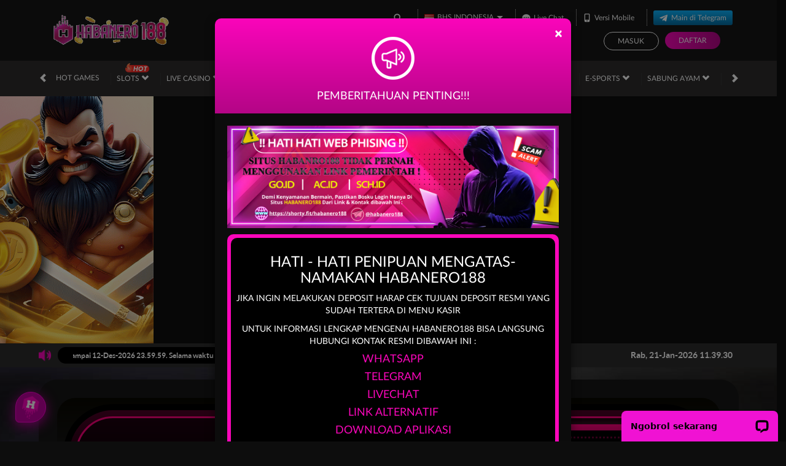

--- FILE ---
content_type: text/css; charset=utf-8
request_url: https://www.stubbysnantucket.com/Content/Theme/zelma-v2-beta-desktop-dark-pink-css?v=S_PhugSpI_qTUUB_n-l7q3LrPMIsSyzTz74Q_-mV5Uw1
body_size: 8842
content:
:root{--main-theme-color:#fa06ba}.bonus-slider-modal .modal-body{background-color:#171717}.bonus-slider-modal .modal-footer{background-color:#171717}.bonus-slider-modal .activation-button{background-color:#fa06ba;color:#fff}.bonus-slider-modal .activation-button:hover{background-color:#b40586;color:#fff}.bonus-slider-modal .close-button{background-color:#454545}.bonus-slider-modal .close-button:hover{background-color:#3e3e3e}.bonus-slider-modal .bonus-form{background-color:#202020;color:#dad9d9;border-top-color:#8c8c8c;box-shadow:0 0 15px rgba(0,0,0,.2)}.bonus-controls-field .bonus-control-button{background-color:#e4e4e4;color:#525252}.bonus-controls-field .bonus-amount{background-color:#0e0e0e;color:#fa06ba}.bonus-range .bubble{color:#fff;border-color:#fa06ba;background:#0e0e0e}.bonus-range .bubble::before{border-color:rgba(233,154,1,0);border-top-color:#fa06ba}.bonus-range .bubble::after{border-color:rgba(14,14,14,0);border-top-color:#0e0e0e}.standard-form-note.claim-note span,.standard-form-note.claim-note strong{color:#fff}.claim-item{background-color:#161616;color:#fff;border:1px solid #1f1f1f}.claim-item .claim-title .expiration-note{color:#f00}.claim-info-modal h4{color:#fff}.claim-item .claim-button,.claim-item .activation-button,.claim-item .cancellation-button,.claim-item .expiration-button{background-color:#fa06ba;color:#fff}.claim-item .claim-button{border-color:#e4ff23;color:#000;background:#00ff23;background:-moz-linear-gradient(top,#00ff23 0%,#009d16 100%);background:-webkit-linear-gradient(top,#00ff23 0%,#009d16 100%);background:linear-gradient(to bottom,#00ff23 0%,#009d16 100%)}.claim-item .claim-button:hover,.claim-item .activation-button:hover,.claim-item .cancellation-button:hover,.claim-item .expiration-button:hover{background-color:#ebcb80}.claim-item .claim-details strong{color:#b40586}.contact-us-list li h6{color:#787878;color:#fff}.contact-us-list li a{color:#fa06ba}.contact-us-list li a:hover{color:#fff}.announcement-outer-container{background-color:#2c2c2c;color:#fff}.announcement-container>[data-section="announcements"]{background-color:#000}.home-inner-container{background-color:#151515}.home-progressive-jackpot .inner-container{background:linear-gradient(#4c0025,rgba(32,10,24,0))}.home-progressive-jackpot .border-container{border-color:#fc007c}.home-progressive-jackpot .jackpot-container,.jackpot-container{background-image:linear-gradient(#fc007c,#000)}.jackpot-container{box-shadow:0 5px 15px #ff90ba80}.home-progressive-jackpot .jackpot-border-container,.jackpot-border-container{border-color:#620030}.home-progressive-jackpot .jackpot-currency,.jackpot-currency{color:#fc007c}.popular-game-title-container{color:#fff}.popular-game-title-container>i{border-bottom-color:#2b2b2b;border-top-color:#0d0d0d}.popular-game-title-container a{background-color:#fa06ba;color:#fff}.info-center-container h2{color:#fa06ba}.info-center-container h3{border-left-color:#fa06ba}.info-center-container a{color:#fff}.info-center-container .panel-group .panel-heading{background-color:#424242}.info-center-container .panel-group .panel-heading .glyphicon-question-sign{color:#a5a5a5}.info-center-container .panel-group .panel-title a{color:#fff}.info-center-container .panel-default>.panel-heading+.panel-collapse .panel-body{background-color:#272727}.about-us-container h5[data-title="safe-and-secure-gaming-environment"]{color:#00b4bf}.about-us-container h5[data-title="customer-experience"]{color:#00bf99}.about-us-container h5[data-title="fast-and-secure-payments"]{color:#9e5bff}.about-us-container h5[data-title="sky-is-not-the-limit"]{color:#ff1688}.about-us-container .inner-box{background-color:#191919;border-color:#685b44}.about-us-container .game-panel li>p{color:#fff}.message-detail-title{color:#fff;border-bottom-color:#d5d5d5}.replied-message{color:#e0e0e0;border-bottom-color:#fa06ba}.replied-message[data-creator="true"] .replied-message-content{background-color:#212121}.message-table{color:#d5d5d5}.message-table-header .buttons-container a{color:#d5d5d5}.message-table-header .buttons-container a:hover{background-color:#fa06ba;color:#fff}.message-table-body .checkbox-column,.message-table-body .message-column{border-top-color:#fa06ba}.confirmation-message-modal .modal-header{background-color:#263366;border-bottom-color:#bababa}.confirmation-message-modal h4.modal-title{color:#fff}.confirmation-message-modal .modal-body{background-color:#dbdbec}.confirmation-message-modal .confirm-btn.blank{background:#dcdbed;color:#808080}.confirmation-message-modal .confirm-btn{background:#808080;color:#fff;border-color:#808080}.confirmation-message-modal .confirm-btn:hover{background:#dcdbed;color:#808080}.confirmation-message-modal .confirm-btn.blank:hover{background:#808080;color:#fff}.mobile-app-container .logo-container{background-color:#252525}.mobile-app-container .title-container{color:#fa06ba}.mobile-app-container .link-container a:hover{background-color:#131313}.mobile-app-container .nav-tabs{border-bottom-color:#fa06ba}.mobile-app-container>.nav-tabs a{color:#ccc}.mobile-app-container .nav-tabs>li.active>a,.mobile-app-container .nav-tabs>li.active>a:hover,.mobile-app-container .nav-tabs>li.active>a:focus{background-color:#111;color:#fa06ba;border-color:#fa06ba;border-bottom-color:transparent}.mobile-app-container .nav>li>a:hover,.mobile-app-container .nav>li>a:focus{background-color:transparent;color:#fa06ba;border-color:#fa06ba}.mobile-app-container .tab-pane .note{color:#f00}.mobile-app-container .tab-pane .important{color:#b40586}.mobile-app-container a{color:#b40586}.mobile-app-container .tab-pane div[role=tabpanel] a{text-decoration:underline}.profile-container .section-heading{color:#fff}.profile-container .mobile-info-button{border-color:#fa06ba;color:#fff}.profile-container .mobile-info-button:hover{background-color:#fa06ba;color:#fff}.promotion-side-menu,.promotion-list{background-color:#0f0f0f;border-color:#0f0f0f}.promotion-side-menu>h5{color:#fa06ba}.promotion-side-menu>a{border-bottom-color:#151515;color:#fff}.promotion-side-menu>a[data-active="true"],.promotion-side-menu>a:hover{background-color:#151515;border-left-color:#fa06ba}.promotion-item{background-color:#252525}.promotion-item .promotion-footer{color:#fff}.promotion-item .click-for-more-info-button{background-color:#fa06ba;background-image:linear-gradient(to bottom right,#fa06ba,#b40586);color:#fff}.promotion-item .click-for-more-info-button:hover{background-color:#b40586;background-image:linear-gradient(to bottom right,#b40586,#fa06ba)}.promotion-item .modal-header{background:#1c1c1c;border-bottom:2px solid #fa06ba}.promotion-item .modal-body{background-color:#111;color:#acacac}.promotion-item-details .click-for-get-promo-button{background:#fa06ba;background:linear-gradient(to right,#fa06ba 0%,#b40586 100%)}.promotion-item-details .click-for-get-promo-button:hover{background:#b40586;background:linear-gradient(to right,#b40586 0%,#fa06ba 100%)}.register-done-container{color:#d5d5d5}.register-done-container>h2{color:#fff}.register-done-container>h2 span{color:#fa06ba}.register-done-container>img{background-color:transparent}.register-done-container .btn-deposit{background:#fa06ba;background:linear-gradient(to bottom,#fa06ba 0%,#b40586 100%)}.register-done-container .btn-deposit:hover{background:#b40586;background:linear-gradient(to top,#fa06ba 0%,#b40586 100%)}.register-done-container .standard-button-group .btn{border-color:#fa06ba;color:#fff}.register-done-container .standard-button-group .btn:hover{border-color:transparent;background-color:#6a6a6a;background:linear-gradient(to bottom,#6a6a6a 0%,#484848 100%)}.register-done-container .register-verification-done{border-color:#ff51d0;background:#810360;color:#fff}.register-done-container .register-verification-done .info{color:#ff51d0;border-color:#ff51d0}.register-done-container .register-verification-done a{color:#ff51d0}.provider-slide{background-color:#0f0f0f}.provider-slide>i{background-color:rgba(255,255,255,.1);color:#fff}.provider-slide>i:hover{background-color:rgba(255,255,255,.25)}.game-description-container .game-title{color:#fff}.game-description-container .game-description{color:#fff}.progressive-jackpot .jackpot-container{color:#302e2e}.deposit-container .standard-form-note a{color:#b40586}.deposit-container .formatted-balance{color:#b40586}.deposit-container .real-deposit-amount,.deposit-container .deposit-amount input.form-control,.deposit-container .deposit-amount .currency-suffix{color:#fa06ba}.free-play{border:1px solid #fff;background:transparent}.free-play:hover{background:#fff;color:#000}.play-now{color:#fff;background:#fa06ba;background:linear-gradient(to right,#fa06ba 0%,#b40586 100%)}.play-now:hover{color:#fff;background:#b40586;background:linear-gradient(to right,#b40586 0%,#fa06ba 100%)}.games-list-container{background-color:transparent}.games-list-container .filter-section{background-color:#0f0f0f;background:#0f0f0f}.games-list-container .filter-section input[type=text]{border-color:transparent;background:transparent;color:#fff}.games-list-container .filter-section:after{background-color:transparent;color:#7e7e7e;border-left:1px solid #7e7e7e;max-height:30px;margin-top:auto;margin-bottom:auto}.games-list-container .category-filter{padding:5px 5px}.games-list-container .category-filter-link{color:#fff;border-radius:unset}.games-list-container .category-filter-link.active,.games-list-container .category-filter-link:hover{background-color:#1c1c1c;color:#fa06ba}.game-list-title{background-image:linear-gradient(transparent calc(50% - 1px),#fff 2px,transparent calc(50% + 1px))}.game-list-title>div{background-color:inherit;color:#edeff6}.game-list-title{background-color:#02071c}.provider-outer-container,.game-list,.games-list-container .game-info,.popular-game-title-container+.game-list-container{background-color:transparent;border-color:transparent}.games-list-container .game-list{margin-top:5px}.game-list .game-item{background-color:#1f1f1f;background-image:none}.game-list .game-name{color:#fff}.game-list .provider-name{color:#fa06ba}.game-list .link-container{background-color:rgba(6,0,15,.85)}.game-list .wrapper-container:hover{background:#000}.large-game-list-container{background:#000000bd}.large-game-list-container .large-game-list-section{background:#0a0a0a}.large-game-list li{background:linear-gradient(180deg,rgba(0,0,0,.15) 40%,#fa06ba 100%)}.large-game-list img{background:linear-gradient(180deg,rgba(0,0,0,.15) 25%,#50003a 100%)}.large-game-list li a.game-info{border-color:#fa06ba;color:#fa06ba}.large-game-list li a.game-info:hover,.large-game-list li a.game-info:focus{color:#9c0373;border-color:#9c0373}.large-game-list .game-title{color:#fff}.large-game-list .game-title::after{background-color:#fa06ba}.large-game-list-container .large-game-list .play-now{background:linear-gradient(90deg,#f906b9 0%,#b50587 100%)}.large-game-list-container .large-game-list .play-now:hover{background:linear-gradient(90deg,#9c0373 0%,#9c0373 100%)}.large-game-list-container .large-game-list .free-play{color:#000;background:#fff;border:0}.large-game-list-container .large-game-list .free-play:hover{color:#000;background:#b7b4b4;border:0}.large-game-list .link-container{background-color:#000000b2}.large-game-list .bottom-link-container{background-color:#091122}.arcade-game-list,.crash-game-game-list{background-color:rgba(3,13,58,.85)}.game-dispatch .game-info{border-color:#b40586;color:#b40586}.game-dispatch .game-info:hover,.game-dispatch .game-info:focus{color:#fa06ba;border-color:#fa06ba}body{background-color:#0d0d0d}.topbar-container{border-bottom-color:#151515;background-color:#151515}.topbar-sub-section .topbar-item{color:#d5d5d5}.topbar-sub-section .topbar-item+.topbar-item{border-left-color:#ccc}.topbar-sub-section .topbar-item a,.topbar-sub-section .topbar-item .live-chat{color:#fff}.topbar-sub-section .topbar-item a:hover,.topbar-sub-section .topbar-item .live-chat:hover{color:#fa06ba}.topbar-sub-section .language-selector-container{color:#fff}.topbar-sub-section .language-selector-trigger:after{border-color:transparent;border-top-color:#fff}.topbar-sub-section .language-selector-trigger[data-active='true']:after{border-bottom-color:#fff}.topbar-sub-section .language-selector{background-color:#2a2a2a}.topbar-sub-section .language-selector li{background-color:#111}.topbar-sub-section .language-selector li:hover{background-color:#fa06ba}.site-header{background:#2d2c2c;box-shadow:none}.top-menu>li{color:#fff}.top-menu>li+li:before{background:#353535}.top-menu>li[data-active="true"],.top-menu>li:hover{color:#fa06ba}.top-menu .game-list-container{background-color:rgba(0,0,0,.92);border-bottom-color:#2d2c2c}.top-menu .games-container>li{background:linear-gradient(180deg,rgba(0,0,0,.15) 40%,#fa06ba 100%)}.top-menu .games-container>li:hover>a{background-color:rgba(0,0,0,.15)}.top-menu .games-container>li>a img{background:linear-gradient(180deg,rgba(0,0,0,.15) 25%,#50003a 100%)}.site-content-container{background-color:#0d0d0d}.site-contacts{background:#2c2c2c;background-image:none}.site-contacts .contact-list li a{background-color:#0d0d0d;color:#fff}.site-contacts .contact-list li a i{background-color:#fa06ba}.site-info-container{background-color:#151515}.site-info-container .section-title{color:#d5d5d5}.site-info-container .footer-links li a,.footer-links>li>a{color:#696969}.site-info-container .footer-links li a:hover,.footer-links>li>a:hover{color:#fa06ba}.site-info-inner-container{color:#696969}.site-info-inner-container .site-links-container{border-color:#27241c}.site-info-inner-container .support-list li{border-color:#696969}.copyright-info-container{border-top-color:transparent;color:#d5d5d5}.copyright-info-container .copyright{color:#fff}.register-modal .register-page-reminder{color:#fff}.register-modal .register-page-link a{color:#fa06ba}.register-modal .modal-body,.forgot-password-modal .modal-body{background-color:#111;color:#fff}[data-container-background="general"]{background-color:#080808}[data-container-background="home"]{background-color:#080808}[data-container-background="slots"]{background-color:#080808}[data-container-background="arcade"]{background-color:#080808}[data-container-background="crash-game"]{background-color:#080808}[data-container-background="casino"]{background-color:#080808}[data-container-background="race"]{background-color:#080808}[data-container-background="others"]{background-color:#080808}[data-container-background="promotions"]{background-color:#080808}.login-panel{color:#fff}.login-panel input[type=text],.login-panel input[type=password]{background-color:#0b0b0b;border-color:#1a1a1a}.login-panel .login-button{background:transparent;border:1px solid #fff;transition:all .3s ease}.login-panel .login-button:hover{background:#5f5f5f;border-color:#5f5f5f}.login-panel .register-button{background:#fa06ba;background:linear-gradient(to right,#fa06ba 0%,#b40586 100%)}.login-panel .register-button:hover{background:#b40586;background:linear-gradient(to right,#b40586 0%,#fa06ba 100%)}.login-panel .forgot-password-link{color:#fff}.login-panel .forgot-password-link:hover{color:#fa06ba}.modal-header{background-color:#fa06ba;background-image:linear-gradient(to bottom,#fa06ba 0%,#b40586 100%);color:#fff}.modal-header .close{color:#fff}.modal-body{background-color:#0c0c0c;color:#fff}.modal-footer{background:#0c0c0c;border-top:1px solid #2a2a2a}.modal-footer .btn-secondary{background:none;color:#fff}.modal-footer .btn-secondary:hover{color:#fa06ba}.modal-footer .btn-primary{color:#fff;background:#fa06ba;background-image:none}.modal-footer .btn-primary:hover{background:#fff;color:#fa06ba}.popup-modal [data-popup="maintenance"] p span{background:#fa06ba;color:#fff}.standard-form-content{background:#111;color:#fff}.standard-form-title{color:#fa06ba}.standard-form-sub-title{border-left-color:#fa06ba}.standard-form-note{color:#fff;background-color:#363636}.standard-form-note span{color:var(--main-theme-color)}.standard-form-note a{color:var(--main-theme-color)}.standard-form-note strong{color:#fa06ba}.standard-reporting-control-group>input{background-color:#0c0914;border-color:#1f1632;color:#a7a7a7}.standard-form-content .table thead,.standard-reporting-scroll-container .table thead{background-color:#424242;border-color:#424242}.standard-form-content .table thead tr th,.standard-reporting-scroll-container .table thead tr th{border-color:#424242;color:#fff}.standard-form-content .table tbody,.standard-reporting-scroll-container .table tbody{background-color:#272727}.standard-form-content .table tbody td,.standard-reporting-scroll-container .table tbody td{border-color:#424242;color:#fff}.table .table{color:#333}.standard-required-message,.field-validation-error{color:#f00}.standard-inline-form-group label{color:#fff}.standard-inline-form-group .form-control,.standard-form-content .form-control,.mobile-app-container .mobile-app-select,.appeal-form textarea.form-control,.rating-review-modal textarea.form-control{background-color:#0c0c0c;border-color:#2a2a2a;color:#fff}.mobile-app-container .mobile-app-select .active a,.mobile-app-container .mobile-app-select a:hover{background-color:#fa06ba}.standard-inline-form-group .form-control[disabled],.standard-inline-form-group .form-control[readonly]{background-color:#272727}.standard-inline-form-group [data-section="asterisk"]{color:#f00}.standard-button-group .btn-primary,.standard-reporting-control-group .btn-primary,.deposit-container .reveal-bank-account-button{background:#fa06ba;background-image:none;color:#fff}.standard-button-group .btn-primary:hover,.standard-reporting-control-group .btn-primary:hover,.deposit-container .reveal-bank-account-button:hover{background:#fff;color:#fa06ba;background-image:none}.expiration-countdown [data-section]{background-color:#b40586;color:#fff;border-color:#a9a9a9}.expiration-countdown [data-value]{background-color:#f6f6f6;color:#696969}.standard-profile-bar{background-color:#101010;color:#d5d5d5}.standard-profile-bar .username-field .username{color:#fa06ba}.standard-profile-bar .balance-field .balance{color:#fa06ba}.standard-nav-bar .nav-bar-title{color:#fa06ba}.standard-nav-bar a{border-color:transparent;background-color:transparent;color:#fff}.standard-nav-bar a[data-active="true"],.standard-nav-bar a:not([data-active="true"]):hover{background-color:#fa06ba;background-image:linear-gradient(to right,#fa06ba 0%,#b40586 100%)}.standard-nav-bar a:not([data-active="true"]):hover{border-color:transparent;color:#fff}.standard-side-menu{background-color:#111;color:#fa06ba}.standard-side-menu a{border-color:transparent;background-color:transparent;color:#fff}.standard-side-menu a[data-active="true"],.standard-side-menu a:not([data-active="true"]):hover{background-color:#fa06ba;background-image:linear-gradient(to right,#fa06ba 0%,#b40586 100%)}.standard-side-menu a:not([data-active="true"]):hover{border-color:transparent;color:#fff}.user-info{color:#fff}.user-info .balance>span{color:#fa06ba}.referral-section .referral-code-container{border-color:#fa06ba}.referral-section .referral-code-copy-btn,.referral-box-container .referral-box .referral-box-icon,.whitelisted-domains-link{background:linear-gradient(to right,#fa06ba 0%,#b40586 100%)}.referral-section .referral-social-media-container .referral-social-media button{filter:invert(100%) invert(13%) sepia(70%) saturate(7468%) hue-rotate(309deg) brightness(109%) contrast(99%)}.referral-box-container .referral-box{background-color:#4c0f3c;border-color:#fa06ba}.update-verification-note{background-color:#25101f}.change-referral-code a,.referral-box a,.whitelisted-domains-link a{color:#fa06ba}.referral-container a:hover,.change-referral-code a:hover,.referral-box a:hover,.whitelisted-domains-link a:hover{color:#b40586}.standard-reporting-control-group{color:#fff}.standard-reporting-control-group>input{background-color:#0c0c0c;border-color:#2a2a2a}.user-info .wallet-container>.balance::after{border-top-color:#fff}.user-info .wallet-container>.balance.open::after{border-color:#fff}.user-info .vendor-balances-container{border-color:#b40586}.user-info .dropdown-menu.vendor-balances-container{background-color:rgba(0,0,0,.85)}.user-info .vendor-balances-container .vendor-balances-header{border-color:#b40586}.user-info .vendor-balances-container .vendor-balances-header,.user-info .vendor-balances-container strong{color:#b40586}.user-info .vendor-balances-container .vendor-balance-item{color:#fff}.user-info .vendor-balances-container ::-webkit-scrollbar-track{background:transparent}.user-info .vendor-balances-container ::-webkit-scrollbar-thumb{background:#58585a}.site-description,.site-description h1,.site-description h2,.site-description h3,.site-description p,.site-description a,.site-description div,.site-info .site-info-title p,.site-footer .copyright,.site-info .site-info-description h4,.site-info .site-info-description p{color:#696969}.site-info .site-info-title h3,.footer-section-title,.provider-container>h5,.percentCount{color:#d5d5d5}.footer-links>li+li>a,.footer-separator,.site-info .site-info-title,.site-info .site-info-description.with-seperator+.with-seperator,.provider-container{border-color:#696969}.footer-info-container .site-info:not(:last-child):after{background-color:#696969}.provider-container>h5{background:#0d0d0d}.percentCount{font-family:inherit}.progressbar{background:#696969!important}.proggress{background:#fa06ba!important}.download-apk{color:#fff}.download-apk .h2>span{color:#fa06ba}.download-apk-section i{color:#fa06ba}.table thead>tr>th,.table tbody>tr>th,.table tfoot>tr>th,.table thead>tr>td,.table tbody>tr>td,.table tfoot>tr>td{color:#f5f5f5}.standard-content-info h2{color:#fa06ba}.bank-info-container .carousel-indicators .active{background-color:#fa06ba}.profile-summary-table.table tbody{background-color:inherit}.otp-hr{border-color:#fa06ba}.request-otp-button,.request-otp-button:hover,.contact-verification-link,.contact-verification-link:hover{border-color:#fa06ba;color:#fa06ba}.otp-input{border-color:#fa06ba}.payment-method-selection input[type="radio"]:checked+label{background-color:#fa06ba;background-image:linear-gradient(to right,#fa06ba 0%,#b40586 100%)}.withdrawal-container .formatted-balance{color:#fa06ba}.withdrawal-container .real-withdrawal-amount,.withdrawal-container .withdrawal-amount input.form-control,.withdrawal-container .withdrawal-amount .currency-suffix{color:#fa06ba}[data-payment-gateway="qris"] .qris-qr-code-container a{background:#fa06ba}.notification-tabs .notification-tab-item[data-active="true"]{background-color:#fa06ba;background-image:linear-gradient(to right,#fa06ba 0%,#b40586 100%)}.unread-announcements-popup{border-color:#b40586}.unread-announcements-popup:before{border-bottom-color:#b40586}.notification-popup-body .notification-footer{background-color:#fa06ba;background-image:linear-gradient(to bottom,#fa06ba 0%,#b40586 100%);border-color:#fa06ba}.referral-features .referral-features-item .feature-icon>div{background:linear-gradient(to bottom,#fa06ba 0%,#b40586 100%)}.referral-features .referral-features-item .feature-info p{color:#fa06ba}.simple-form-note,.referral-verification-container .standard-form-note,.standard-form-note.with-icon>div:last-child p{color:#fa06ba}.pending-verification-container .icon-container{background-color:#fa06ba}.pending-verification-container p{color:#fa06ba}.referral-verification-container [data-is-contact-verified="false"] .profile-link{background:linear-gradient(to bottom,#fa06ba 0%,#b40586 100%)}.referral-verification-container [data-is-contact-verified="false"] .profile-link:hover{background:linear-gradient(to bottom,#b40586 0%,#fa06ba 100%)}.mission-container .mission-item[data-status="claimable"] .mission-action-container .action-button{background:linear-gradient(to right,#b40586,#f905b9)}.mission-container .mission-item[data-status="claimable"] .mission-action-container .action-button:hover{background:linear-gradient(to right,#f905b9,#b40586)}.daily-reward-container .standard-secondary-button{background:#b40586;background:linear-gradient(to right,#b40586,#f905b9)}.daily-reward-container .standard-secondary-button:hover{background:#f905b9;background:linear-gradient(to right,#f905b9,#b40586)}.benefit-container h2{color:#fa06ba}.how-it-works-container .how-it-works-section .how-it-works-section-title{color:#fa06ba}.introjs-tooltip-title.introjs-tooltip-title{color:#fff}.introjs-tooltiptext .subtitle{color:#fa06ba}.introjs-nextbutton.introjs-nextbutton{background:#fa06ba}.introjs-nextbutton.introjs-nextbutton:focus{background:#fa06ba}.introjs-bullets.introjs-bullets ul li a.active,.introjs-bullets.introjs-bullets ul li a:hover{background-color:#fa06ba}.introjs-skipbutton.introjs-skipbutton{color:#fa06ba}.loyalty-available-rank-up-modal .standard-secondary-button{background:#b40586;background:linear-gradient(to right,#b40586,#f905b9)}.loyalty-available-rank-up-modal .standard-secondary-button:hover{background:#f905b9;background:linear-gradient(to right,#f905b9,#b40586)}.payment-maintenance-container,.remarks-container{background:#2d2c2c;color:#fff}.payment-maintenance-container i,.remarks-container i{background-color:#f00;color:#fff;border-color:#fff}.remarks-container{border-color:#fa06ba;background:#68024d;color:#fff}.remarks-container i{background-color:transparent;border-color:#fa06ba;color:#fa06ba}.deposit-summary-container .deposit-summary-header .summary-transfer-amount,.withdrawal-summary-container .withdrawal-summary-header .summary-transfer-amount{color:#fa06ba}.copy-input-button-field .copy-input-button{color:#fff;background:#fa06ba;background:linear-gradient(to right,#fa06ba 0%,#b40586 100%)}.copy-input-button-field .copy-input-button:hover{color:#fff;background:#b40586;background:linear-gradient(to right,#b40586 0%,#fa06ba 100%)}.popover{background-color:#fa06ba;border-color:#fa06ba;color:#fff}.popover.top .arrow{border-top-color:#fa06ba}.popover.top .arrow:after{border-top-color:#fa06ba}[data-payment-gateway] .download-qr-button{background:#fa06ba;background:linear-gradient(to right,#fa06ba 0%,#b40586 100%);color:#fff}.bank-info .bank-account-number-container img,.bank-info .download-qr-code-button img{filter:invert(1)}[data-payment-gateway] .destination-account-number-container img,[data-payment-gateway] .va-account-number img,[data-payment-gateway] .download-qr-button img{filter:invert(1)}.pending-transactions-container .pending-transactions-item{color:#fff;background-color:#202020}.pending-transactions-container .pending-transactions-item [data-payment-gateway]{background-color:#262626;color:#fff}.pending-transactions-container .pending-transactions-item [data-payment-gateway] span{color:#fff}.pending-transactions-container.pending-transactions-container [data-payment-gateway] .destination-account-number-container img{filter:invert(1)}.pending-transactions-container .pending-transactions-item [data-payment-gateway] .destination-account-bank-info>div>img{filter:initial}.pending-transactions-container .pending-transactions-item .pending-transaction-remarks-container{border-color:#fff3;color:#fff;background-color:#ffffff0f}.modal-body .pending-transaction-summary-container,.claim-info-modal .alert-container,.payment-account-creation-remarks{border-color:#fa06ba;color:#fff;background-color:#fa06ba33}.modal-body .pending-transaction-summary-container .pending-transaction-summary-footer{border-top-color:#fa06ba}.modal-body .pending-transaction-summary-container .pending-transaction-summary-footer a{color:#fff;background:linear-gradient(to right,#fa06ba 0%,#b40586 100%)}.modal-body .pending-transaction-details-container{color:#fff;background-color:#171717;border-color:#171717}.modal-body .pending-transaction-details-container .pending-transaction-details-item{background-color:#3b3b3b;border-color:#494848}.modal-body .pending-transaction-details-container .pending-transaction-details-item hr{border-color:#484848}.modal-body .pending-transaction-details-container::-webkit-scrollbar-thumb{background:#4d4f59}.carousel-indicators .active,.carousel-indicators .slick-active,.resolved-transactions-carousel .carousel-indicators .active,.resolved-transactions-carousel .carousel-indicators .slick-active{background-color:#fa06ba;border-color:#fa06ba}.otp-fake-inputs div.filled,.otp-fake-inputs div.focused{border-color:#fa06ba}.otp-popup .otp-popup-content .resend-button{color:#fa06ba}.deposit-container .standard-button-group .btn-primary,.bonus-selection-list .bonus-selection-card .bonus-selection-card-detail button{background:#fa06ba}.notification-list .notification-item[data-seen="false"]{background:#310425;border-color:#750056}.notification-list .notification-item .notification-header .notification-label{background:#b40586}.loyalty-container .standard-form-title{border-color:#fa06ba}.loyalty-reward-container .tab-filter input:checked+.tab{background-color:#fa06ba}.loyalty-reward-container .category-title::before{background-color:#fa06ba}.loyalty-reward-container .loyalty-reward-button{background-color:#fa06ba}.modal-body .pending-transaction-details-container .pending-transaction-details-item .standard-button-group .btn-primary:hover img{filter:invert(31%) sepia(84%) saturate(5150%) hue-rotate(299deg) brightness(91%) contrast(125%)}.search-header .search-title img{filter:invert(15%) sepia(68%) saturate(5424%) hue-rotate(306deg) brightness(105%) contrast(107%)}.standard-remark-notification .remark-notification-content span{color:#fa06ba}.set-as-default-button{color:#fa06ba;border-color:#fa06ba}.notification-list .notification-item .notification-play-button{background:#b40586}.claim-item .claim-title .free-spin-note{color:#fa06ba}.floating-action-button .floating-action-button-item{background:linear-gradient(90deg,#fa06ba 0%,#870b66 100%);border-color:#7d005c}.bonus-selection-container,.bonus-selection-list .bonus-selection-card.selected{background:#5d003c;border-color:#fa06ba}.bonus-selection-list .bonus-selection-card.selected .bonus-selection-card-footer{background:#5d003c}.bonus-selection-list .bonus-selection-card.selected .bonus-selection-card-content .bonus-selected{background:#fa06ba}.standard-outline-button.standard-outline-button{border-color:#fa06ba}.standard-remarks-container .standard-remarks-content-container p span{color:#fa06ba}.pending-transaction-section .head span{color:#fff}.pending-transaction-section .head a,.pending-transaction-section .head a:hover{color:#0d3d9e}.transaction-item{background:#212121}.transaction-item .info-section .details .primary{color:#ececec}.transaction-item .info-section .details .secondary{color:#bdbdbd}.transaction-item .download-qr-btn{background:#fa06ba;color:#fff}.transaction-item .download-qr-btn:hover{background:#fff;color:#fa06ba}.reporting-detail-popup .reporting-detail-popup-content{background-color:#252525}.pending-transaction-detail-container .primary{color:#fff}.pending-transaction-detail-container .secondary{color:#bdbdbd}.pending-transaction-detail-card{background-color:#262626;border:1px solid #404040}.pending-transaction-detail-card .secondary-section{background-color:#2c2c2c}.pending-transaction-detail-card .pending-transaction-detail-qr-code-container{background-color:#2c2c2c}.pending-transaction-remarks{color:#fff}.pending-transaction-info-section .icon.chevron-icon{filter:invert(1)}.pending-transaction-info-section .icon.copy-icon{filter:invert(1)}.resolved-transaction-popup .primary{color:#fff}.resolved-transaction-popup .secondary{color:#bdbdbd}.resolved-transaction-popup .amount{color:#fff}.resolved-transaction-popup .rejected-reason-container{background-color:#362121;border:1px solid #4e2e2e}.resolved-transaction-popup .rejected-reason-container .rejected-content{color:#ff8181}.resolved-transaction-popup .reporting-detail-content-area{background-color:#212121;border:0}.resolved-transaction-popup .dashed{border-top:1px dashed rgba(255,255,255,.25);border-bottom:1px dashed rgba(255,255,255,.25)}.resolved-transaction-popup .header-icon:not(.status-rej):not(.status-fail){filter:invert(0)}.resolved-transaction-popup .copy-btn{filter:invert(0)}.resolved-transaction-popup .reporting-detail-content-space-betweeen .status-app{filter:brightness(0) saturate(100%) invert(85%) sepia(9%) saturate(2459%) hue-rotate(68deg) brightness(102%) contrast(88%)}.resolved-transaction-popup .reporting-detail-content-space-betweeen .status-rej{filter:brightness(0) saturate(100%) invert(76%) sepia(54%) saturate(2439%) hue-rotate(305deg) brightness(95%) contrast(144%)}.resolved-transaction-popup .reporting-detail-content-space-betweeen .status-fail{filter:brightness(0) saturate(100%) invert(76%) sepia(54%) saturate(2439%) hue-rotate(305deg) brightness(95%) contrast(144%)}.resolved-transaction-popup .wrapped-resolved-transaction{border:1px solid #404040}.modal-content:has(.resolved-transaction-popup){background:#252525;border-color:#252525}.transactions-table.table{border:1px solid #1e1e1e;background:#1a1a1a}.transactions-table.table thead{background:#1a1a1a;color:#a3a3a3;border:1px solid #1e1e1e}.transactions-table.table thead tr th{color:#a3a3a3}.transactions-table.table tbody{background:#1a1a1a;color:#a3a3a3}.transactions-table.table tbody tr:nth-child(odd){background-color:#21212180}.transactions-table.table tbody tr:nth-child(even){background-color:#212121}.complaint-container .standard-form-title{border-bottom:4px solid #fa06ba;color:#dbdbdb}.complaint-container .standard-form-note strong{color:#fff}.complaint-container .standard-form-link-header a[data-active="true"]{background:linear-gradient(to right,#b40586 0%,#fa06ba 100%)}.complaint-container .complaint-section-header{border-bottom:4px solid #fa06ba;padding:16px}.complaint-container .upload-box{border:1px dashed #fa06ba}.complaint-container .upload-box .plus{color:#fa06ba}.complaint-container .case-number{color:#fa06ba}.complaint-container .btn-appeal{border:1px solid #fa06ba;color:#fa06ba}

--- FILE ---
content_type: application/javascript; charset=UTF-8
request_url: https://api.livechatinc.com/v3.6/customer/action/get_dynamic_configuration?x-region=us-south1&license_id=13031736&client_id=c5e4f61e1a6c3b1521b541bc5c5a2ac5&url=https%3A%2F%2Fwww.stubbysnantucket.com%2F&channel_type=code&origin=livechat&implementation_type=manual_channels&jsonp=__1ga8cfn48ht
body_size: 272
content:
__1ga8cfn48ht({"organization_id":"1b177f7c-b484-494f-9248-97b9487ea61c","livechat_active":true,"livechat":{"group_id":0,"client_limit_exceeded":false,"domain_allowed":true,"online_group_ids":[0,1],"config_version":"1567.0.1.376.540.458.2.2.3.1.3.15.2","localization_version":"6bb83031e4f97736cbbada081b074fb6_3842304d404188adf9e0e32169098a43","language":"id"},"default_widget":"livechat"});